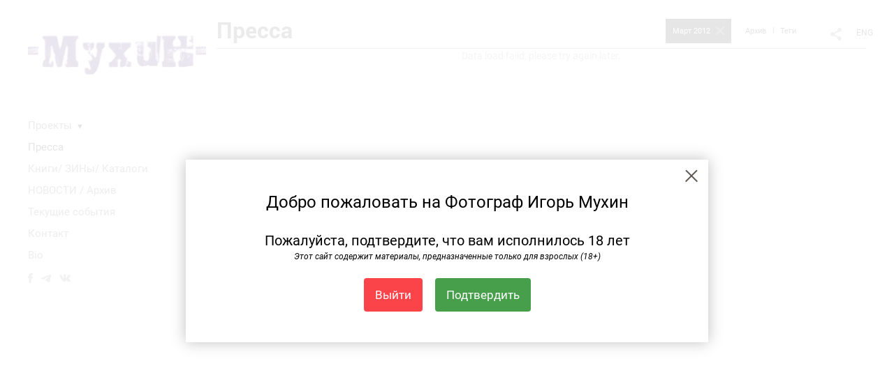

--- FILE ---
content_type: text/html; charset=UTF-8
request_url: https://igormukhin.ru/press?month=2012-3
body_size: 9559
content:
<!DOCTYPE HTML PUBLIC '-//W3C//DTD HTML 4.01 Transitional//EN' 'http://www.w3.org/TR/html4/loose.dtd'>
<html xmlns='http://www.w3.org/1999/xhtml' lang='ru' xml:lang='ru'>
<head>
	<title>Фотограф Игорь Мухин. Пресса</title>
	
	<meta name='Keywords' content='' />
	<meta name='Description' content='Официальный сайт русского фотографа Игоря Мухина' />
	<meta http-equiv="content-type" content="text/html; charset=utf-8" />
	<meta name='viewport' content='width=1204' />
	<meta name = 'format-detection' content = 'telephone=no'>
	
	
			<meta property='og:type' content='article'>
			<meta property='og:title' content='Пресса – Фотограф Игорь Мухин'>
			<meta property='og:description' content='Пресса – Фотограф Игорь Мухин'>
			<meta property='og:url' content='https://igormukhin.ru/press'>
			<meta property='og:image' content='/static/upload/portfolio/pics/pictures/374/374609.jpg' />
			<meta property='og:image:width' content='1600' />
			<meta property='og:image:height' content='1062' />
<!-- Yandex.Metrika counter -->
<script type='text/javascript' >
   (function(m,e,t,r,i,k,a){m[i]=m[i]||function(){(m[i].a=m[i].a||[]).push(arguments)};
   m[i].l=1*new Date();
   for (var j = 0; j < document.scripts.length; j++) {if (document.scripts[j].src === r) { return; }}
   k=e.createElement(t),a=e.getElementsByTagName(t)[0],k.async=1,k.src=r,a.parentNode.insertBefore(k,a)})
   (window, document, 'script', 'https://mc.yandex.ru/metrika/tag.js', 'ym');

   ym(94532200, 'init', {
        clickmap:true,
        trackLinks:true,
        accurateTrackBounce:true
   });
</script>
<noscript><div><img src='https://mc.yandex.ru/watch/94532200' style='position:absolute; left:-9999px;' alt='' /></div></noscript>
<!-- /Yandex.Metrika counter --><meta name="yandex-verification" content="1db95c829c543aae" />

<link REL=STYLESHEET TYPE=text/css href='/static/design/css/reset.css' />
<link REL=STYLESHEET TYPE=text/css href='/static/design/css/portfolio/common.css?rnd=163' />
<link REL=STYLESHEET TYPE=text/css href='/static/design/css/portfolio/computer.css?rnd=163' />



<style>
		.picinfo, 
		.slidetabs > div > .caption, 
		.pswp-gallery .caption .title,
		.pswp-gallery .caption .desc,
		.itemCaptionOpener,
		.item .itemCaption,
		.slidetabsNavigation .nav.info{
			display:none;
		} 
		.pswp-gallery .caption{
		    padding: 5px !important;
		    min-height: auto !important;
		}
	</style><style>
	@font-face {
	    font-family: Roboto;
	    src: 	url('/static/design/Fonts/Sanserif/Roboto/Roboto-Regular.ttf') format('truetype');
	}
	@font-face {
	    font-family: Roboto;
	    font-style: italic;
	    src: 	url('/static/design/Fonts/Sanserif/Roboto/Roboto-Italic.ttf') format('truetype');
	}
	@font-face {
	    font-family: Roboto;
	    font-weight: bold;
	    src: 	url('/static/design/Fonts/Sanserif/Roboto/Roboto-Bold.ttf') format('truetype');
	}
	@font-face {
	    font-family: Roboto;
	    font-weight: bold; 
	    font-style: italic;
	    src: 	url('/static/design/Fonts/Sanserif/Roboto/Roboto-BoldItalic.ttf') format('truetype');
	}
	/*titlefontfamily=Roboto*/
	@font-face {
	    font-family: Roboto;
	    src: 	url('/static/design/Fonts/Sanserif/Roboto/Roboto-Regular.ttf') format('truetype');
	}
	body{
		font-family: Roboto;
	}
	strong, b {
		font-family: Roboto;
		font-weight: bold;
	}
	em, i {
		font-family: Roboto;
		font-style: italic;
	}
	
	header div.title, header div.title a, header div.title span, 
	.menu div.title, .menu div.title a,
	h1.header a.home{
		font-family: Roboto;font-size: 24px; line-height: 1em; color: #222222;
	}
	h1,
	/*.folderItemsList > div.folder > div.title,*/
	.content > .page h1,
	.content .blog .entryContent h1,
	.content .blog .header h1,
	.content .blog h1,
	.content h1:not(.header),
	.description  h1,
	.content .galleryTitle
{
		font-size: 32px; line-height: 1em; color: #333333;
	}
	.folderItemsList > div > a.title span{
		font-size: 32px; line-height: 1em; 
	}
	/* h2CSS */
	/*.itemItemsList .scroller > div > a.title span,*/
	.instaWidget .title,
	.blogAnonses .blog > .title,
	.content .blog .waterfall-container .title,
	.description h2,
	h2{
		font-size: 24px; line-height: normal; color: #333333;
	}
	.blogAnonses .blogItemsList > .item .title {
		font-size: 24px; line-height: normal; color: #333333;
		font-size: 18px; line-height: 1em;
	}
	
	.itemItemsList .scroller > div > a.title span,
	.instaWidget .title,
	.blogAnonses .blog > .title,
	.content .blog .waterfall-container .title,
	.description h3{
		font-size: 18px; line-height: 1em; 
	}
	.folderContentListMagnum a .poster span{
		font-size: 24px; line-height: normal; 
	}
	body,
	.content .page .description,
	.blog .entryContent .description 
	{
		font-size: 14px; 
		line-height: 1.45;  
	}
	p{
		font-size: 14px; 
		line-height: 1.45;  
		margin: 0 0 1.45em 0;
	}
	.content .blog .header a,
	.content .blog .entryContent .date, 
	.content .blog .waterfall-container .date,
	.page .description .inlinePic .caption, 
	.blog .description .inlinePic .caption
	{
		font-size: 10.5px; line-height: 1.45;  
	}

	
	.instaWidget .title .controls .browse svg path{
		fill:#000000;
	}
	body{
		background-color: #FFFFFF;
		color: #000000;
	}
	p a, .contact .contacts a, .description a, .feedback a{
		color: #222222 !important;
	}

	#footer,
	#footer a,
	.arrnav,
	.instaWidget .title a,
	.instaWidget .title span,
	.content .blog .header a,
	.content .blog .entryContent .prevnext a,
	.content .blog .waterfall-container .item a,
	.content .blog .waterfall-container .item a .title
	{
		color: #000000;
	
	}
	body.computer #footer{
		background-color: #FFFFFF;
	}

	.series_caption hr{
		border: none;
		margin: 44px auto 44px auto;
		width: 30%;
		border-top: 1px solid #FFFFFF;
		opacity: 0.7;
	}
	.series_caption blockquote,
	.series_caption blockquote p{
		font-size: 19.6px;
		line-height: 24.5px;;
	}

	.content .blog div.tagsCloud,
	.content .blog div.archive{
		background-color: #FFFFFF;
		color: #000000;
	}
	.blog div.tagsCloud .closeTagsCloud::before,
	.blog div.tagsCloud .closeTagsCloud::after,
	.blog div.archive .closeArchive::before,
	.blog div.archive .closeArchive::after{
		background-color: #000000;
	}
	.content .blog .header a.selectedMonth{
		background-color: #000000;
		color: #FFFFFF;
	}
	a:hover{
		opacity:1;
		color: #000000;
	}
	#ya_share {
		background-image: url("data:image/svg+xml;utf8,<svg xmlns='http://www.w3.org/2000/svg' width='40' height='40' viewBox='0 0 40 40' fill='none'><path fill-rule='evenodd' clip-rule='evenodd' d='M21 14C21 14.368 21.0662 14.7206 21.1875 15.0464L16.179 17.938C15.6321 17.3603 14.8582 17 14 17C12.3433 17 11 18.3431 11 20C11 21.6569 12.3433 23 14 23C14.7219 23 15.3843 22.745 15.9019 22.3201L21.0798 25.3095C21.0276 25.5312 21 25.7624 21 26C21 27.6569 22.3433 29 24 29C25.6567 29 27 27.6569 27 26C27 24.3431 25.6567 23 24 23C23.3088 23 22.6721 23.2338 22.1648 23.6266L16.9382 20.6089C16.9788 20.4123 17 20.2086 17 20C17 19.9254 16.9973 19.8514 16.9919 19.7782L22.4995 16.5984C22.9409 16.8538 23.4534 17 24 17C25.6567 17 27 15.6569 27 14C27 12.3431 25.6567 11 24 11C22.3433 11 21 12.3431 21 14Z' fill='%23000000' /></svg>");
	}
	#ya_share:hover {
		border-color: #000000;
	}
	.switch_language a{
		color: #000000;
	}
	body.whiteContentBg .switch_language a{
		color: #FFFFFF;
	}


	.page .description .inlinePic .caption, 
	.blog .description .inlinePic .caption 	
	{
		color: #000000;
		opacity: 0.8;
	}	
	.social a{
		height: 24px;
	}
	body.phone .instaWidget .title a b{
		background-image: url("data:image/svg+xml;utf8,<svg width='14' height='24' viewBox='0 0 14 24' fill='none' xmlns='http://www.w3.org/2000/svg'><path fill-rule='evenodd' clip-rule='evenodd' d='M11.2943 5H2.70567C1.21413 5 0 6.21331 0 7.70567V16.2943C0 17.7867 1.21413 19 2.70567 19H11.2943C12.7859 19 14 17.7867 14 16.2943V7.70567C14 6.21331 12.7859 5 11.2943 5ZM12.0703 6.61418L12.3798 6.61254V8.98565L10.0141 8.99306L10.0059 6.61994L12.0703 6.61418ZM5.00203 10.5628C5.44982 9.94215 6.17748 9.53551 6.9998 9.53551C7.82212 9.53551 8.54977 9.94215 8.99756 10.5628C9.28978 10.9678 9.46428 11.4633 9.46428 12C9.46428 13.3582 8.3588 14.4637 6.9998 14.4637C5.64161 14.4637 4.53613 13.3582 4.53613 12C4.53613 11.4633 4.71064 10.9678 5.00203 10.5628ZM12.6364 16.2943C12.6364 17.0343 12.0346 17.6361 11.2946 17.6361H2.70598C1.96597 17.6361 1.36426 17.0343 1.36426 16.2943V10.5628H3.45504C3.27395 11.0073 3.1727 11.4921 3.1727 12C3.1727 14.1105 4.88977 15.8284 7.00031 15.8284C9.11167 15.8284 10.8287 14.1105 10.8287 12C10.8287 11.4921 10.7259 11.0073 10.5464 10.5628H12.6364V16.2943Z' fill='%23000000'/></svg>");
		background-size: 14px 24px;
		width: 14px;
	}

	/*%23000000*/

	.social a path{
		fill: #000000;
	}
	#footer a.portfolioSubscribe:before{
		background-image: url("data:image/svg+xml;utf8,<svg width='24' height='24' viewBox='0 0 24 24' fill='none' xmlns='http://www.w3.org/2000/svg'><path fill-rule='evenodd' clip-rule='evenodd' d='M4 4H20C21.1 4 22 4.9 22 6V18C22 19.1 21.1 20 20 20H4C2.9 20 2 19.1 2 18L2.01 6C2.01 4.9 2.9 4 4 4ZM12 13L20 8V6L12 11L4 6V8L12 13Z' fill='%23000000'/></svg>");
	}
	header .blogNavButtons a.selectedMonth,
	.content .blog .header a.selectedMonth{
		background-color: #000000;
		color: #FFFFFF;
	}
	header .blogNavButtons a.selectedMonth::before,
	.content .blog .header a.selectedMonth:before {
		background-image: url("data:image/svg+xml;utf8,<svg width='24' height='24' viewBox='0 0 24 24' fill='none' xmlns='http://www.w3.org/2000/svg'><path d='M19 6.41L17.59 5L12 10.59L6.41 5L5 6.41L10.59 12L5 17.59L6.41 19L12 13.41L17.59 19L19 17.59L13.41 12L19 6.41Z' fill='%23FFFFFF'/></svg>");
	}
/* 31 Oct 2020 */
	.feedbackButton{
		background-image: url("data:image/svg+xml;utf8,<svg width='20' height='20' viewBox='0 0 20 20' fill='none' xmlns='http://www.w3.org/2000/svg'><path d='M18 0H2C0.9 0 0.0100002 0.9 0.0100002 2L0 20L4 16H18C19.1 16 20 15.1 20 14V2C20 0.9 19.1 0 18 0ZM11 12H9V10H11V12ZM11 8H9V4H11V8Z' fill='%23FFFFFF'/></svg>");
		background-size: 20px 20px;
	}


	.content .blog .header,
	.blogAnonses > .blog > .title,
	.blogAnonses .blogItemsList .item,
	.content .blog .waterfall-container .item {
		color: #000000;
	}

	.blogAnonses > .blog > .title a,
	.blogAnonses .blogItemsList .item a{ /*383*/
		color: #000000;
	}

	.blog .tagsCloudContent a,
	.blog .waterfall-container .item .tags a,
	.blog .item .tags a,
	.blog .entryContent .tags a{
		background-color: #000000;
		color: #FFFFFF;
	}
	.blog .tagsCloudContent a:hover,
	.blog .waterfall-container .item .tags a:hover,
	.blog .item .tags a:hover,
	.blog .entryContent .tags a:hover{
		background-color: #d7d7d7;
		color: #000000;
	}
	
	
	#footer a,
	.wrapper .menu ul >li >a,
	.wrapper .menu ul >li >ul >li >a{
		color: #000000;
		opacity:0.7;
	}
	.wrapper .menu ul >li.active >a{
		color: #000000;
		opacity:1;
	}
	#ya_share:hover,
	.switch_language:hover {
		border-color: #000000;
	}
	.switch_language a:hover {
		--color: #FFFFFF;
	}
	.wrapper .menu ul >li >a:hover,
	.wrapper .menu ul >li >ul >li >a:hover,
	.wrapper .menu ul >li >ul >li:not(.folder) >a.active{
		color: #000000;
		opacity:1;
	}
	.series_caption a.switcher{
		border-color: #FFFFFF;
	}
	.series_caption a.switcher:before,
	.series_caption a.switcher:after{
		background: #FFFFFF;
	}

	.arrnav span {
		opacity: 0.8;
	}
	.arrnav .nav,
	.arrnav .nav.play {
		background-position: center center !important;
		width: 38px;
		height: 38px;
		border: 1px transparent solid;
	}
	.arrnav .nav:hover{
		border: 1px #000000 solid;
	}
	.arrnav .nav.thumbs{
		background-image: url("data:image/svg+xml;utf8,<svg width='40' height='40' viewBox='0 0 40 40' fill='none' xmlns='http://www.w3.org/2000/svg'><path fill-rule='evenodd' clip-rule='evenodd' d='M11 11H15V15H11V11ZM18 11H22V15H18V11ZM29 11H25V15H29V11ZM11 18H15V22H11V18ZM22 18H18V22H22V18ZM25 18H29V22H25V18ZM15 25H11V29H15V25ZM18 25H22V29H18V25ZM29 25H25V29H29V25Z' fill='%23000000'/></svg>");
	}
	.arrnav .nav.backward{
		background-image: url("data:image/svg+xml;utf8,<svg width='40' height='40' viewBox='0 0 40 40' fill='none' xmlns='http://www.w3.org/2000/svg'><path fill-rule='evenodd' clip-rule='evenodd' d='M21.6567 14L16 19.6569L21.6567 25.3137L23.6567 23.3137L20 19.6569L23.6567 16L21.6567 14Z' fill='%23000000'/></svg>");
	}
	.arrnav .nav.play{
		background-image: url("data:image/svg+xml;utf8,<svg width='40' height='40' viewBox='0 0 40 40' fill='none' xmlns='http://www.w3.org/2000/svg'><path fill-rule='evenodd' clip-rule='evenodd' d='M18 15H15V25H18V15ZM24 15H21V25H24V15Z' fill='%23000000'/></svg>");
	}
	.arrnav .nav.play.pause{
		background-image: url("data:image/svg+xml;utf8,<svg width='40' height='40' viewBox='0 0 40 40' fill='none' xmlns='http://www.w3.org/2000/svg'><path d='M26 20.0001L15 26V14L26 20.0001Z' fill='%23000000'/></svg>");
	}
	.arrnav .nav.forward{
		background-image: url("data:image/svg+xml;utf8,<svg width='40' height='40' viewBox='0 0 40 40' fill='none' xmlns='http://www.w3.org/2000/svg'><path fill-rule='evenodd' clip-rule='evenodd' d='M16.3433 16L20 19.6569L16.3433 23.3137L18.3433 25.3137L24 19.6569L18.3433 14L16.3433 16Z' fill='%23000000'/></svg>");
	}
	.arrnav .nav.info{
		background-image: url("data:image/svg+xml;utf8,<svg width='40' height='40' viewBox='0 0 40 40' fill='none' xmlns='http://www.w3.org/2000/svg'><path fill-rule='evenodd' clip-rule='evenodd' d='M22 13H19V16H22V13ZM22 18H19V28H22V18Z' fill='%23000000'/></svg>");
	}
	.arrnav .nav.info.show{
		border: 1px #000000 solid;
	}
	.series_caption{
		background-color: rgba(76.5, 76.5, 76.5);
		color: #FFFFFF;
	}
	.series_caption a{
		color: #FFFFFF;
	}
	
	.slidetabs div.item > .caption .info{
		background-color: rgba(76.5, 76.5, 76.5, 0.9);
		color: #FFFFFF;
	}
	.slidetabs div.item > .caption .info a{
		color: #FFFFFF;
	}

</style>
		<link rel='stylesheet' href='/static/design/css/atelier-cave-light.css'>
		<script src='//cdnjs.cloudflare.com/ajax/libs/highlight.js/11.6.0/highlight.min.js'></script>
		<script>hljs.initHighlightingOnLoad();</script>
	
</head>
<body class='computer  magnum variant1 hideTitles blog'>
<a class='scrolltotop' href='#'></a>
<div id='all'>
	<div class='wrapper'>
		<div class='menu'>
			<div class=title><a class=home href=https://igormukhin.ru><div class=logo style='background-image: url(https://pics.photographer.ru/portfolio/logo/48537835264bf91276736b4.31817003.png); ' logowidth= logoheight=></div></a></div>
			<div class='ScrollPane'>
				<ul>
		<li class='folder  '>
		<a href=https://igormukhin.ru/proekty>Проекты</a><span>&#9660;</span>
		<ul class=' '>
			<li class='gallery '>
				<a class='' href=https://igormukhin.ru/leningrad->Ленинград. СССР. 1986/1988</a>
				
			</li>

			<li class='gallery '>
				<a class='' href=https://igormukhin.ru/ive-seen-rock-and-roll-1985-1988>Я видел pок-н-ролл. 1985–1991</a>
				
			</li>

			<li class='gallery '>
				<a class='' href=https://igormukhin.ru/moskva>Моя Мoсква</a>
				
			</li>

			<li class='gallery '>
				<a class='' href=https://igormukhin.ru/georgia>Грузинский дневник</a>
				
			</li>

			<li class='gallery '>
				<a class='' href=https://igormukhin.ru/benches-transformation-for-the-future>Скамейки: трансформация для будущего</a>
				
			</li>

			<li class='gallery '>
				<a class='' href=https://igormukhin.ru/soviet-monuments>Советские монументы</a>
				
			</li>

			<li class='gallery '>
				<a class='' href=https://igormukhin.ru/garden>Огород</a>
				
			</li>

			<li class='gallery '>
				<a class='' href=https://igormukhin.ru/detskie-ploshchadki>Детские площадки</a>
				
			</li>

			<li class='gallery '>
				<a class='' href=https://igormukhin.ru/paris>Париж. Конец века. 1999</a>
				
			</li>

			<li class='gallery '>
				<a class='' href=https://igormukhin.ru/artists>Пoртреты</a>
				
			</li>

			<li class='gallery '>
				<a class='' href=https://igormukhin.ru?item=34715>Путешествие</a>
				
			</li></ul>
	</li><li class='blog active '>
		<a href=https://igormukhin.ru/press>Пресса</a>
		
	</li><li class='blog  '>
		<a href=https://igormukhin.ru/book-s>Книги/ ЗИНы/ Каталоги</a>
		
	</li><li class='blog  '>
		<a href=https://igormukhin.ru/blogus>НОВОСТИ  / Архив</a>
		
	</li><li class='blog  '>
		<a href=https://igormukhin.ru?item=27825>Текущие события</a>
		
	</li><li class='contact  '>
		<a href=https://igormukhin.ru/contact>Контакт</a>
		
	</li><li class='bio  '>
		<a href=https://igormukhin.ru/about-me>Bio</a>
		
	</li><li class=social><a class=fb href='https://www.facebook.com/igor.mukhin.5' target=_blank><svg width='7'  height='24' viewBox='0 0 7 24' fill='none' xmlns='http://www.w3.org/2000/svg'><path d='M0 0H7V24H0V0Z' fill='white' fill-opacity='0.01'/><path fill-rule='evenodd' clip-rule='evenodd' d='M4.65481 19H1.55097V11.9991H0V9.58685H1.55097V8.1386C1.55097 6.17079 2.42627 5 4.91465 5H6.98578V7.41315H5.69132C4.72262 7.41315 4.65861 7.75025 4.65861 8.37939L4.65434 9.58685H7L6.72546 11.9991H4.65434V19H4.65481Z' fill='#4F4F4F'/></svg></a><a class=tg href='https://web.telegram.org/a/#-1001267637329' target=_blank><svg width='14' height='24' viewBox='0 0 14 24' fill='none' xmlns='http://www.w3.org/2000/svg'><path fill-rule='evenodd' clip-rule='evenodd' d='M0.637447 11.7349C4.48921 10.1827 7.05766 9.15941 8.34279 8.66501C12.0121 7.2534 12.7745 7.00818 13.2715 7.00009C13.3808 6.99831 13.6252 7.02336 13.7835 7.14217C13.9172 7.24249 13.9539 7.37801 13.9715 7.47312C13.9891 7.56824 14.011 7.78491 13.9936 7.95421C13.7948 9.88661 12.9344 14.576 12.4967 16.7403C12.3115 17.6561 11.9441 17.8521 11.5911 17.8822C10.8238 17.9475 10.2438 17.5242 9.50064 17.0737C8.33776 16.3686 7.63444 16.0432 6.50565 15.3552C5.20115 14.5601 6.34903 14.1883 7.09246 13.4741C7.28703 13.2872 10.6112 10.2986 10.5969 10.2087C10.5917 10.176 10.493 9.85377 10.4158 9.79026C10.3385 9.72675 10.2245 9.74847 10.1422 9.76574C10.0256 9.79022 8.16786 10.9259 4.56904 13.1729C4.04173 13.5078 3.56411 13.671 3.13618 13.6624C2.66442 13.653 1.75694 13.4157 1.08232 13.2129C0.254878 12.9641 -0.0505608 12.8469 0.00670459 12.4244C0.036532 12.2043 0.246779 11.9745 0.637447 11.7349Z' fill='#4F4F4F'/></svg></a><a class=vk href='https://vk.com/id100475667' target=_blank><svg width='16' height='24' viewBox='0 0 16 10' fill='none' xmlns='http://www.w3.org/2000/svg'><path fill-rule='evenodd' clip-rule='evenodd' d='M8.78466 9.9582C8.78466 9.9582 9.07343 9.92305 9.22133 9.74902C9.35672 9.58956 9.35202 9.28864 9.35202 9.28864C9.35202 9.28864 9.33402 7.88349 9.92955 7.67602C10.5165 7.47197 11.2701 9.03487 12.0699 9.63585C12.674 10.0902 13.1326 9.99078 13.1326 9.99078L15.2697 9.9582C15.2697 9.9582 16.3872 9.88276 15.8574 8.91999C15.8136 8.84111 15.5483 8.20756 14.2688 6.90614C12.9283 5.54386 13.1083 5.76419 14.722 3.40742C15.7048 1.97227 16.0977 1.09609 15.9748 0.721437C15.8582 0.363077 15.1351 0.458239 15.1351 0.458239L12.7296 0.474528C12.7296 0.474528 12.5511 0.447951 12.4189 0.534541C12.2898 0.619416 12.206 0.817456 12.206 0.817456C12.206 0.817456 11.8257 1.92769 11.3178 2.87245C10.2465 4.86486 9.81843 4.97031 9.64313 4.84686C9.23542 4.55794 9.33715 3.68776 9.33715 3.06964C9.33715 1.13809 9.60479 0.333071 8.81675 0.124742C8.55537 0.0552989 8.36286 0.00986093 7.69377 0.00214504C6.83531 -0.00728548 6.10909 0.00557433 5.69746 0.225906C5.42357 0.372507 5.21228 0.700004 5.3414 0.718865C5.50026 0.742012 5.86024 0.825172 6.05118 1.1098C6.29769 1.47759 6.28908 2.30233 6.28908 2.30233C6.28908 2.30233 6.43072 4.57595 5.95806 4.85801C5.63408 5.05176 5.18958 4.65654 4.23407 2.84845C3.74497 1.92254 3.37561 0.898902 3.37561 0.898902C3.37561 0.898902 3.30439 0.707719 3.17683 0.604841C3.02267 0.48053 2.80747 0.44195 2.80747 0.44195L0.521607 0.458239C0.521607 0.458239 0.178063 0.468527 0.0520703 0.632275C-0.0598359 0.777162 0.0434621 1.07808 0.0434621 1.07808C0.0434621 1.07808 1.83318 5.6656 3.86001 7.97779C5.71859 10.0971 7.82837 9.9582 7.82837 9.9582H8.78466Z' fill='#4F4F4F'/></svg></a></li></ul>
			</div>
			
		</div>
		<div class='content'>
			<div class='header_buttons'>
				
				<!-- yashare_block: -->
				<div id='ya_share' class='ya-share2'></div>
				
<div class=switch_language>
	<span>RUS</span><a class=l1 href=https://igormukhin.ru/press?month=2012-3&lang=eng title='in English'>ENG</a>
		
</div>
			</div>
			
	
	<div class='blog  multi'>
		<div class=header><div class=right><a href=https://igormukhin.ru/press class=selectedMonth>Март 2012</a><a href=# class=archiveButton>Архив</a><a href=# class=tagsButton>Теги</a></div><h1>Пресса</h1></div>
		
		
		<div id=waterfall class='' ></div>
	
		<div class=archive>
			<div class=closeArchive></div>
			<div class=archiveContent><div class='year group'><div class=yearYear>2023</div><div class=yearMonths><a href=https://igormukhin.ru/press?month=2023-6 class=''>Июнь (1)</a></div></div><div class='year group'><div class=yearYear>2022</div><div class=yearMonths><a href=https://igormukhin.ru/press?month=2022-8 class=''>Август (1)</a></div></div><div class='year group'><div class=yearYear>2021</div><div class=yearMonths><a href=https://igormukhin.ru/press?month=2021-9 class=''>Сентябрь (1)</a></div></div><div class='year group'><div class=yearYear>2020</div><div class=yearMonths><a href=https://igormukhin.ru/press?month=2020-9 class=''>Сентябрь (1)</a><a href=https://igormukhin.ru/press?month=2020-4 class=''>Апрель (1)</a></div></div><div class='year group'><div class=yearYear>2019</div><div class=yearMonths><a href=https://igormukhin.ru/press?month=2019-3 class=''>Март (1)</a><a href=https://igormukhin.ru/press?month=2019-2 class=''>Февраль (1)</a></div></div><div class='year group'><div class=yearYear>2018</div><div class=yearMonths><a href=https://igormukhin.ru/press?month=2018-7 class=''>Июль (1)</a></div></div><div class='year group'><div class=yearYear>2017</div><div class=yearMonths><a href=https://igormukhin.ru/press?month=2017-10 class=''>Октябрь (1)</a><a href=https://igormukhin.ru/press?month=2017-9 class=''>Сентябрь (1)</a><a href=https://igormukhin.ru/press?month=2017-7 class=''>Июль (1)</a><a href=https://igormukhin.ru/press?month=2017-5 class=''>Май (1)</a><a href=https://igormukhin.ru/press?month=2017-2 class=''>Февраль (1)</a></div></div><div class='year group'><div class=yearYear>2016</div><div class=yearMonths><a href=https://igormukhin.ru/press?month=2016-9 class=''>Сентябрь (1)</a><a href=https://igormukhin.ru/press?month=2016-8 class=''>Август (3)</a></div></div><div class='year group'><div class=yearYear>2015</div><div class=yearMonths><a href=https://igormukhin.ru/press?month=2015-8 class=''>Август (2)</a><a href=https://igormukhin.ru/press?month=2015-7 class=''>Июль (1)</a></div></div><div class='year group'><div class=yearYear>2014</div><div class=yearMonths><a href=https://igormukhin.ru/press?month=2014-6 class=''>Июнь (1)</a></div></div><div class='year group'><div class=yearYear>2013</div><div class=yearMonths><a href=https://igormukhin.ru/press?month=2013-9 class=''>Сентябрь (1)</a><a href=https://igormukhin.ru/press?month=2013-4 class=''>Апрель (1)</a><a href=https://igormukhin.ru/press?month=2013-1 class=''>Январь (1)</a></div></div><div class='year group'><div class=yearYear>2012</div><div class=yearMonths><a href=https://igormukhin.ru/press?month=2012-7 class=''>Июль (1)</a><a href=https://igormukhin.ru/press?month=2012-3 class='active'>Март (1)</a></div></div><div class='year group'><div class=yearYear>2011</div><div class=yearMonths><a href=https://igormukhin.ru/press?month=2011-2 class=''>Февраль (1)</a></div></div><div class='year group'><div class=yearYear>2010</div><div class=yearMonths><a href=https://igormukhin.ru/press?month=2010-2 class=''>Февраль (1)</a></div></div><div class='year group'><div class=yearYear>2008</div><div class=yearMonths><a href=https://igormukhin.ru/press?month=2008-6 class=''>Июнь (1)</a></div></div><div class='year group'><div class=yearYear>2004</div><div class=yearMonths><a href=https://igormukhin.ru/press?month=2004-4 class=''>Апрель (1)</a></div></div><div class='year group'><div class=yearYear>2003</div><div class=yearMonths><a href=https://igormukhin.ru/press?month=2003-3 class=''>Март (1)</a></div></div><div class='year group'><div class=yearYear>2002</div><div class=yearMonths><a href=https://igormukhin.ru/press?month=2002-4 class=''>Апрель (1)</a><a href=https://igormukhin.ru/press?month=2002-3 class=''>Март (1)</a></div></div><div class='year group'><div class=yearYear>1990</div><div class=yearMonths><a href=https://igormukhin.ru/press?month=1990-7 class=''>Июль (1)</a></div></div><div class='year group'><div class=yearYear>1989</div><div class=yearMonths><a href=https://igormukhin.ru/press?month=1989-7 class=''>Июль (1)</a></div></div><div class='year group'><div class=yearYear>1988</div><div class=yearMonths><a href=https://igormukhin.ru/press?month=1988-11 class=''>Ноябрь (1)</a></div></div></div>
		</div>
		<div class=tagsCloud>
			<div class=closeTagsCloud></div>
			<div class=tagsCloudContent><a href=https://igormukhin.ru/press?tag=%D0%BF%D1%80%D0%B5%D1%81%D1%81%D0%B0 title='28'>пресса (28)</a><a href=https://igormukhin.ru/press?tag=%D0%B2%D1%8B%D1%81%D1%82%D0%B0%D0%B2%D0%BA%D0%B0 title='10'>выставка (10)</a><a href=https://igormukhin.ru/press?tag=%D0%BA%D0%BD%D0%B8%D0%B3%D0%B0 title='9'>книга (9)</a><a href=https://igormukhin.ru/press?tag=%D0%B8%D0%BD%D1%82%D0%B5%D1%80%D0%B2%D1%8C%D1%8E title='7'>интервью (7)</a><a href=https://igormukhin.ru/press?tag=%D0%BF%D0%BE%D1%80%D1%82%D1%84%D0%BE%D0%BB%D0%B8%D0%BE title='3'>портфолио (3)</a><a href=https://igormukhin.ru/press?tag=bergger title='2'>bergger (2)</a><a href=https://igormukhin.ru/press?tag=%D0%B3%D0%B0%D0%B7%D0%B5%D1%82%D0%B0 title='2'>газета (2)</a><a href=https://igormukhin.ru/press?tag=%D0%B2%D1%8B%D1%81%D1%82%D0%B0%D0%B2%D0%BA%D0%B8 title='1'>выставки (1)</a></div>
		</div>
	</div>
 
			<a class=closeFullscreen href=#></a>
		</div>
	</div>
</div>
	
<div id='footer'>
	<div class=right>Сайт создан на <a href='https://www.photographer.ru/portfolio/'>Portfolio.photographer.ru</a></div>
	<div class=left>
		<a href=https://igormukhin.ru>&copy; Copyright © Игорь Мухин</a>
		<iframe class=iframer src='https://www.photographer.ru/portfolio/iframer.htm?login=moukhin'></iframe>
	</div>
	<div class=center></div>
</div>

<div class=adultConfirmHelper></div>
<div class=adultConfirmOverlay>
	<a href=# class=closer></a>
	<div class='text group'>
		<p>Добро пожаловать на Фотограф Игорь Мухин</p>
		<p class=smaller>Пожалуйста, подтвердите, что вам исполнилось 18 лет<br />
			<small>Этот сайт содержит материалы, предназначенные только для взрослых (18+)</small>
		</p>
		<div class=buttons>
			<a class='baton exit' href=''>Выйти</a>
			&nbsp;&nbsp;&nbsp;&nbsp;
			<a class='baton confirm' href='#'>Подтвердить</a>
		</div>
	</div>
</div>

<div id='dbgdiv'></div>
<!-- Common overlay element -->
<div class='simple_overlay content' id='common_overlay' style='display:none;'>
	<div id=common_overlay_content><br /><br /></div>
</div>



	<script type='text/javascript' src='/static/design/js/jquery11.1.min.js'></script>
<!-- jquerytools doesn't seem to be needed here-->
	<script type='text/javascript' src='/static/design/js/patched/scrollable.js'></script>


<script type=text/javascript>
var htmlrootpath='';
var language='';


var user_agent='browser';


</script>
<script type='text/javascript' src='/static/design/js/jquery.mousewheel.js'></script>
<script type='text/javascript' src='/static/design/js/portfolio/common.js?rnd=61'></script>
<script type='text/javascript' src='/static/design/js/jquery.jscrollpane.min.js'></script>
<script type='text/javascript' src='/static/design/js/portfolio/computer.js?rnd=61'></script>


<script type='text/javascript'>
		var htmlrootpath='';
		
//			var ServerName = window.location.hostname.replace('.ru', '').replace('.com', '').split('.').pop();
//			if(ServerName!='photographer') window.location='htt' + 'p://www.phot' + 'ographer.ru';
		
	</script><script>
	var user_pro=parseInt('');
</script>
<script type='text/x-handlebars-template' id='waterfall-tpl'>
	{{#result}}
	    <div class='item'>
	    	<a href='{{url}}'>
		        <h2>{{title}}</h2>
		        <div class='date'>{{date}}</div>
	        	{{#if posterImg}}
		       		<div class='poster' style='{{posterStyle}}'><img src={{posterImg}} /></div>
		       		{{#if posterTitle}}
			       		<div class='caption'>{{posterTitle}}</div>
	     	   		{{/if}}
	     	    {{/if}}
		        {{poster}}
		        <div class='about'>{{about}}</div>
	    	</a>
	        <div class='tags'>{{{tags_list}}}</div>
	    </div>
	{{/result}}
	</script>

	<script src='/static/design/js/handlebars/handlebars.js'></script> 
	<script src='/static/design/js/waterfall.simplified.js?rnd=61'></script> 
	<script>
	//console.log('waterfall!!')
	$('#waterfall').waterfall({
	    itemCls: 'item',
	    colWidth: 226,  
	    gutterWidth: 64,
	    gutterHeight: 15,
		isFadeIn: true,
	    minCol: 1,
	    maxCol: 1,
	    colWidth: ($('#waterfall').width()/3)-64,  
		minCol: 3,
		maxCol: 3,
		isAnimated: true,
		debug: true,
	    checkImagesLoaded: false,
	    path: function(page) {
	        return '/nonstop/portfolio/blog/waterfalData.php?lang=rus&item=27802&month=2012-3&page=' + page ;
	    },
	    callbacks: {
			renderData: function (data, dataType) {
				//console.log('data=' , data);
	            var tpl,
	                template,
	                resultNum = data.total;
	                
	            if ( resultNum < 2) {
	                $('#waterfall').waterfall('pause', function() {
	                    $('#waterfall-message').html('<p style="color:#666;">...</p>')
	                    //alert('no more data');
	                });
	            }
	    
	            //console.log('dataType=' , dataType);
	            if ( dataType === 'json' ||  dataType === 'jsonp'  ) { // json or jsonp format
	                tpl = $('#waterfall-tpl').html();
	                template = Handlebars.compile(tpl);
	                return template(data);
	            } else { // html format
	                return data;
	            }
	        }
	    }
	});
	</script>

	
	<link REL=STYLESHEET TYPE=text/css href='/static/design/css/portfolio/adultConfirm.css?rnd=163' />

	

	<script type='text/javascript'>
		$(function() {
			var ajustSlideshowSized=0;

			function ajustSlideshowSize(){
				menuHeight=$(window).height()-90 - $('.menu div.title').height() - 40 - 40;
				$('.menu .ScrollPane').css({ height: menuHeight});
				jScrollPaneApi.reinitialise();
			};	
			$('.menu .ScrollPane').jScrollPane({
					showArrows: true
				}
			);
			var jScrollPaneApi = $('.menu .ScrollPane').data('jsp');
			
		
			

	$('.blog a.archiveButton, header .blogNavButtons a.archiveButton').click(function(){
		$('body').toggleClass('openBlogArchive');
	})
	$('.blog div.archive .closeArchive').click(function(){
		$('body').removeClass('openBlogArchive');
	})

	$('.blog a.tagsButton, header .blogNavButtons a.tagsButton').click(function(){
		$('body').toggleClass('openBlogTags');
	})
	$('.blog div.tagsCloud .closeTagsCloud').click(function(){
		$('body').removeClass('openBlogTags');
	})




	$('body').toggleClass('openadultConfirmOverlay');

	$('.adultConfirmOverlay .closer, .adultConfirmHelper').click(function(){
		$('body').removeClass('openadultConfirmOverlay');
	});
	$('.adultConfirmOverlay .baton.confirm').click(function(){
		$('body').removeClass('openadultConfirmOverlay');
		setCookie('adultConfirmed', 1800798668, 365);

	});



	

	
	
	
	
			$('li.folder>a.active').parents('ul > .folder > ul').addClass('active');
			
		
			if(!ajustSlideshowSized) ajustSlideshowSize();

		});
	</script>
<!-- yashareScript: -->
<script src='https://yastatic.net/es5-shims/0.0.2/es5-shims.min.js'></script>
<script src='https://yastatic.net/share2/share.js'></script>

<script type='text/javascript'>
	var YaShare = Ya.share2('ya_share', {
		theme: {
			services: 'facebook,whatsapp,twitter,vkontakte,telegram,viber',
			lang: 'ru',
			size: 'm',
			shape: 'round',
			moreButtonType: 'short',
			curtain: true,
			limit: 0,
			bare: false,
  			forceCurtain: true
		}
	});
</script>

<script type='text/javascript' src='/static/design/js/portfolio/computerDomReady.js?rnd=61'></script>



<link REL=STYLESHEET TYPE=text/css href='/static/design/css/portfolio/jquery.jscrollpane.css' />
<link REL=STYLESHEET TYPE=text/css href='/static/design/overlay-basic.css' />



<style>
.b-share-popup__tail{
	left: 91px !important;
}
</style>
</body>
</html>